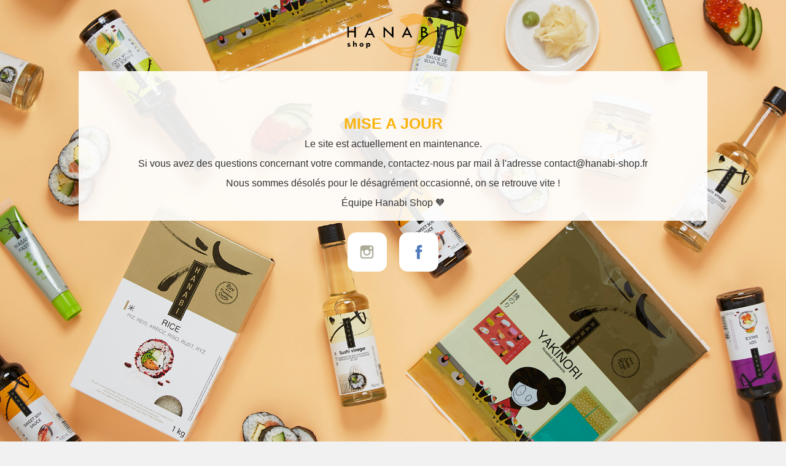

--- FILE ---
content_type: text/html; charset=UTF-8
request_url: https://www.hanabi-shop.fr/produit/sake-petillant-shirakabegura-mio-5-150ml/
body_size: 1542
content:
<!DOCTYPE html><html> <head> <meta charset="UTF-8"> <!--[if IE]><meta http-equiv="X-UA-Compatible" content="IE=edge"><![endif]--> <meta name="viewport" content="width=device-width, initial-scale=1.0, shrink-to-fit=no"> <title>Hanabi</title> <link href="https://www.hanabi-shop.fr/wp-content/uploads/2020/08/favicon.svg" rel="shortcut icon" type="image/x-icon" /> <link rel="stylesheet" href="https://fonts.googleapis.com/css?family=Lato:bold|Lato:300|PT+Sans|Pacifico|PT+Sans"> <link rel="stylesheet" href="https://www.hanabi-shop.fr/wp-content/plugins/wp-maintenance/themes/default/css/knacss.css" media="all"> <link rel="stylesheet" href="https://www.hanabi-shop.fr/wp-content/plugins/wp-maintenance/themes/default/css/styles.css" media="all"> <style type="text/css">#logo{text-align:center;max-width:100%;height:auto;text-align:center}a:link{color:#333333;text-decoration:none}a:visited{color:#333333;text-decoration:none}a:hover,a:focus,a:active{color:#333333;text-decoration:none}.cptR-rec_countdown{position:relative;background:#ffffff;display:inline-block;line-height:100%;min-height:60px;text-transform:uppercase;text-align:center;margin:0.5em auto}.wpm_ctp_sep{margin-top:1vw}header{background:#ffffff}#wpm-cpt-day,#wpm-cpt-hours,#wpm-cpt-minutes,#wpm-cpt-seconds{color:#333333;display:block;font-size:6;height:40px;line-height:18px;text-align:center;float:left;margin:0.3em;padding:0px}#wpm-cpt-days-span,#wpm-cpt-hours-span,#wpm-cpt-minutes-span,#wpm-cpt-seconds-span{color:#333333;font-size:10px;padding:25px 5px 0 2px}.wpm_social ul,li{background:none!important}.wpm_horizontal li{display:inline-block;list-style:none;margin:5px;opacity:1}.wpm_horizontal li:hover{opacity:0.5}.wpm_social{padding:0 45px;text-align:center}.wpm_newletter{text-align:center}#countdown{clear:both;margin-left:auto;margin-right:auto;text-align:center}.footer-basic p a{color:#ffffff;text-decoration:none}.footer-basic .copyright{margin-top:15px;text-align:center;font-size:13px;color:#aaa;margin-bottom:0}body{display:grid!important;background:url(https://www.hanabi-shop.fr/wp-content/uploads/2020/08/B2C-HANABI-EPICERIE-SUSHI-4-1.jpg) repeat-x fixed;top center;background-size:cover;-webkit-background-size:cover;-moz-background-size:cover;-o-background-size:cover;background-color:#f1f1f1;background-position:center}#main{background-color:rgba(0,0,0,0)}header{background-color:#ffffff}.wpm_social_icon{float:left;width:64px;margin:0px 5px auto}.wpm_social ul{margin:10px 0;max-width:100%;padding:0;text-align:center}#sscontent{background-color:rgba(255,255,255,0.9);padding:0.8em;margin-left:auto;margin-right:auto;width:80%}.wpm_newletter{font-size:14px;font-style:;font-weight:;font-family:PT Sans}h3{font-family:Lato:bold;font-size:25px;font-weight:bold;color:#fab30c;line-height:100%;text-align:center;margin:0.5em auto}p{font-family:Lato:300;font-size:16px;color:#333333;line-height:100%;text-align:center;margin:0.5em auto;padding-left:2%;padding-right:2%}footer{font-family:PT Sans;font-size:12px;color:#ffffff;background:#333333;text-decoration:none}footer a:link{color:#ffffff;font-size:12px;text-decoration:none}footer a:visited{color:#ffffff;font-size:12px;text-decoration:none}footer a:hover{text-decoration:underline;font-size:12px}</style> </head> <body> <main id="main" role="main"> <p style="text-align:center;"> <div id='logo'><img id='wpm-image' src='https://www.hanabi-shop.fr/wp-content/uploads/2020/08/Logo-HD.png' width='200px' height='100px' alt='Hanabi Boutique Hanabi' title='Hanabi Boutique Hanabi' style='width:200px!important;height:100px!important;'></div> </p> <div id="sscontent"> <p style="text-align:center;padding:1.5em;"><h3>MISE A JOUR</h3> <p>Le site est actuellement en maintenance.<br /><br />Si vous avez des questions concernant votre commande, contactez-nous par mail à l'adresse <span id="eeb-232826-843833"></span><script type="text/javascript">document.getElementById("eeb-232826-843833").innerHTML = eval(decodeURIComponent("%27%63%6f%6e%74%61%63%74%40%68%61%6e%61%62%69%2d%73%68%6f%70%2e%66%72%27"))</script><noscript>*protected email*</noscript><br /><br />Nous sommes désolés pour le désagrément occasionné, on se retrouve vite !<br /><br />Équipe Hanabi Shop 🧡</p> </p> </div> <p><div id="wpm-social-footer" class="wpm_social"><ul class="wpm_horizontal"><li><a href="https://www.instagram.com/hanabishop.fr/" target="_blank"><img src="https://www.hanabi-shop.fr/wp-content/plugins/wp-maintenance/socialicons/style4/64/instagram.png" alt="Suivez-moi sur Instagram" title="Suivez-moi sur Instagram" /></a></li><li><a href="https://www.facebook.com/hanabishop.fr" target="_blank"><img src="https://www.hanabi-shop.fr/wp-content/plugins/wp-maintenance/socialicons/style4/64/facebook.png" alt="Suivez-moi sur Facebook" title="Suivez-moi sur Facebook" /></a></li></ul></div></p> </main> </body></html><?php die(); ?>